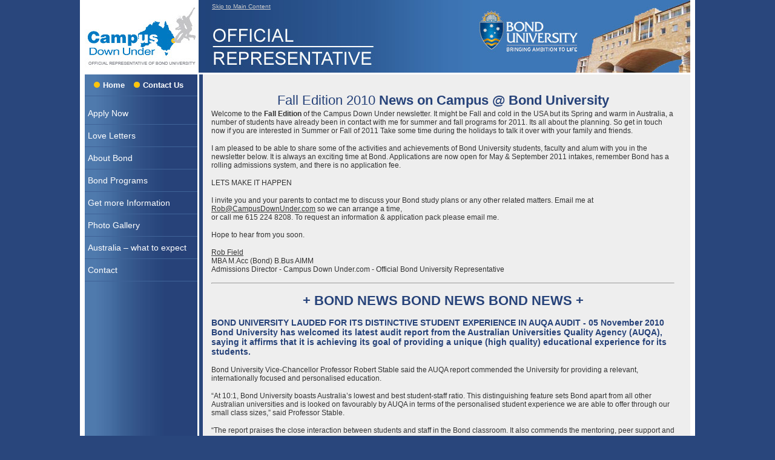

--- FILE ---
content_type: text/html; charset=UTF-8
request_url: http://www.campusdownunder.com/get_more_information/NewsArchive/10_10.php
body_size: 33446
content:
<!DOCTYPE html PUBLIC "-//W3C//DTD XHTML 1.0 Transitional//EN" "http://www.w3.org/TR/xhtml1/DTD/xhtml1-transitional.dtd">
<html xmlns="http://www.w3.org/1999/xhtml"><!-- InstanceBegin template="/Templates/newsletter.dwt" codeOutsideHTMLIsLocked="false" -->
<head>
<meta http-equiv="Content-Type" content="text/html; charset=iso-8859-1" />
<!-- InstanceBeginEditable name="doctitle" -->
<title>Bond University 2010 Fall October Newsletter</title>
<!-- InstanceEndEditable -->
<meta name="keywords" content="Australia University,Best College Australia,College Admission,college in Australia,Education Australia,Graduate study in Australia,International study,Study Abroad Australia,Study abroad summer program,study abroad scholarship,study Australia,Studying Abroad,Summer study abroad,Undergraduate study in Australia,University in Australia
" />
<meta name="description" content="Campus Down Under provides assistance to students wanting to study in Australia at Bond University. " />
<link rel="Shortcut Icon" href="favicon.ico" />
<!-- InstanceBeginEditable name="head" -->
<style type="text/css">
<!--
.style2 {color: #990000}
.style3 {color: #660033}
-->
</style>
<!-- InstanceEndEditable -->
<script src="../../Scripts/AC_RunActiveContent.js" type="text/javascript"></script>
<link href="../../styles_newsletter.css" rel="stylesheet" type="text/css" />
<!--[if IE 6]><link href="../ie6.css" rel="stylesheet" type="text/css" /><![endif]-->
</head>

<body >
<div id="container">
<div id="header"><div id="skip"><a href="#skip2content">Skip to Main Content</a></div>
<img src="../../images/header01.jpg" alt="Campus Down Under" width="1000" height="123" title="Campus Down Under" /></div>
<div id="leftCol">
<div id="topNav"><img src="../../images/yellowDot.gif" width="10" height="10"  alt="" /><a href="/">Home</a><img src="../../images/yellowDot.gif" width="10" height="10" alt="" /><a href="../../contact_us.php">Contact Us</a></div>
	<div id="mainNav">
		<ul class="level_0">
<li><span  ><a href="http://www.campusdownunder.com/apply_now.php">Apply Now</a></span>
</li>
<li><span  ><a href="http://www.campusdownunder.com/love_letters.php">Love Letters</a></span>
</li>
<li><span  ><a href="http://www.campusdownunder.com/learn_about_bond.php">About Bond</a></span>
</li>
<li><span  ><a href="http://www.campusdownunder.com/programs_available_at_bond.php">Bond Programs</a></span>
</li>
<li><span  ><a href="http://www.campusdownunder.com/get_more_information.php">Get more Information</a></span>
</li>
<li><span  ><a href="http://www.campusdownunder.com/gallery">Photo Gallery</a></span>
</li>
<li><span  ><a href="http://www.campusdownunder.com/australia_what_to_expect.php">Australia &ndash; what to expect</a></span>
</li>
<li><span  ><a href="http://www.campusdownunder.com/contact_us.php">Contact</a></span>
</li>
</ul>
	</div>
</div>
<div id="rightCol">
  <div id="content"><a name="top" id="top" style="margin:0;padding:0;"></a><a name="skip2content" id="skip2content" style="margin:0;padding:0;"></a><!-- InstanceBeginEditable name="content" -->
    <h1 align="center" style="margin-bottom: 2px"><a name="top" id="top2"></a>Fall Edition 2010 <strong>News on Campus @ Bond University </strong></h1>
    <p class="newsletter" style="margin-top: 0; margin-bottom:0">Welcome to the <strong>Fall</strong> <strong>Edition</strong> of the Campus Down Under newsletter. It might be Fall and cold in the USA but its Spring and warm in Australia, a number of students have already been in contact with me for summer and fall programs for 2011. Its all about the planning. So get in touch now if you are interested in Summer or Fall of 2011 Take some time during the holidays to talk it over with your family and friends. </p>
    <p class="newsletter">I am pleased to be able to share some of the activities and achievements of Bond University students, faculty and alum with you in the newsletter below. It is always an exciting time at Bond. Applications are now open for  May &amp; September 2011 intakes, remember Bond has a rolling admissions system, and there is no application fee. </p>
    <p class="newsletter">LETS MAKE IT HAPPEN </p>
    <p class="newsletter">I invite you and your parents to contact me to discuss your Bond study plans or any other related matters. Email me at <a href="mailto:Rob@CampusDownUnder.com">Rob@CampusDownUnder.com</a> so we can arrange a time, <br />
  or call me 615 224 8208. To request an information &amp; application pack please email me. </p>
    <p class="newsletter">Hope to hear from you soon.</p>
    <p class="newsletter"> <span class="subhead"><a href="mailto:Rob@CampusDownUnder.com">Rob Field</a><br />
      </span>MBA M.Acc (Bond) B.Bus AIMM <br />
  Admissions Director - Campus Down Under.com - Official Bond University Representative</p>
    <hr />
    <div align="center">
      <h1><strong class="headline">+  BOND NEWS <strong class="headline">BOND NEWS</strong></strong> <strong class="headline">BOND NEWS <strong class="headline">+</strong></strong> </h1>
    </div>
    <h3>BOND UNIVERSITY LAUDED FOR ITS DISTINCTIVE STUDENT EXPERIENCE IN AUQA AUDIT - 05 November 2010<br />
      Bond University has welcomed its latest audit report from the Australian Universities Quality Agency (AUQA), saying it affirms that it is achieving its goal of providing a unique (high quality) educational experience for its students.</h3>
    <p>Bond University Vice-Chancellor Professor Robert Stable said the AUQA report commended the University for providing a relevant, internationally focused and personalised education.</p>
    <p>&ldquo;At 10:1, Bond University boasts Australia&rsquo;s lowest and best student-staff ratio. This distinguishing feature sets Bond apart from all other Australian universities and is looked on favourably by AUQA in terms of the personalised student experience we are able to offer through our small class sizes,&rdquo; said Professor Stable.</p>
    <p>&ldquo;The report praises the close interaction between students and staff in the Bond classroom. It also commends the mentoring, peer support and the opportunities of international exchanges and internships that are offered to our students. &ldquo;Not only are we lauded for the international diversity of our student body, the report also commended Bond University on the successful internationalisation of our curriculum across Faculties and the contemporary currency and relevance that our international focus brings to our programs.</p>
    <p>&ldquo;Our students themselves have also rated us well above sector averages in all three core scales of good teaching, generic skills and overall satisfaction for the five years 2003-2008, which speaks volumes of their perceptions of the high quality education Bond provides,&rdquo; he said. Pro Vice-Chancellor (Quality, Teaching and Learning) and Dean of the Faculty of Humanities and Social Sciences, Professor Raoul Mortley, responsible for project managing preparations for the audit process, explained how AUQA set the criteria for the audit.</p>
    <p>&ldquo;AUQA established the internationalisation theme of this cycle&rsquo;s audit and research/research management was chosen through a joint selection process between Bond and AUQA. To have done so well in both categories speaks volumes for the University and its maturity,&rdquo; said Professor Mortley. &ldquo;The latest AUQA audit also confirms that Bond University has been successful in focusing on students, student care, and student outcomes, as evidenced in particular by its employment outcomes, which are far higher than the sector average,&rdquo; he said.</p>
    <p>Professor Stable said the agency&rsquo;s recognition of the improvements the University has made in terms of its research and research management were also pleasing. &ldquo;Bond has recorded a very high rate of growth in research income received and was commended by AUQA for the research time provided to research-enabled staff through dedicated research semesters,&rdquo; said Professor Stable.</p>
    <p>Overall AUQA made numerous commendations and affirmations, and only five recommendations, which related to micro-level benchmarking processes and the formalisation of the University&rsquo;s integration of internationalisation initiatives into its various strategies and plans. &ldquo;We welcome all recommendations and are committed to addressing them in the near future. This audit praises Bond&rsquo;s substantial progress in addressing the recommendations of the 2005 audit, and we intend to keep up the good work,&rdquo; said Professor Stable. </p>
    <div align="right"><span class="newsletter"><a href="#top" class="brochure"><span class="style2">Back to top</span>.</a> </span> </div>
    <hr />
    <p align="left">
    <strong>ADDRESSING THE $80 BILLION WASTE KEY TO BETTER HEALTH CARE</strong><br />
    Bond University&rsquo;s newest research professor hopes to find a way to reduce the $80 billion waste in medical research that occurs each year. Professor Paul Glasziou &ndash; an internationally recognised expert in Evidence-Based Medicine &ndash; has joined Bond University from the University of Oxford to take up the position of Director of the newly formed Centre for Research in Evidence-Based Practice.</p>
    <p>Professor Glasziou brings with him to Bond a NHMRC Australia Fellowship to support research into evidence-based practice. He was awarded the $4.2 million grant (over five years) in 2008 while he was Director of the Centre for Evidence-Based Medicine in the Department of Primary Care at the University of Oxford.</p>
    <p>Recently, he and colleagues received an additional $8.2 million NHMRC grant for a joint University of Sydney and Bond University study into whether, when and how to use medical tests. A qualified GP, Professor Glasziou said; &ldquo;I want to improve the exchange between research and practice by working with both groups. A small reduction in the $80 billion waste in medical research each year would be a big gain.&rdquo;</p>
    <p>&quot;My hope is to make better use of the research we do. Much medical research is unpublished or unusable. So rather than do more research, I want to understand why this gap exists, and fix it!&rdquo; Professor Glasziou joins a team of leading evidence-based medicine experts at Bond, including Pro-Vice Chancellor of Research and internationally recognised evidence-based medicine expert, Professor Chris Del Mar, Professor Mieke Van Driele and Professor Jenny Doust.</p>
    <p align="right"><span class="newsletter"><a href="#top" class="brochure"><span class="style2">Back to top</span>.</a> </span> </p>
    <hr />
    <p align="left"><strong> VICE-CHANCELLOR AND PRESIDENT ANNOUNCES RETIREMENT<br />
      Bond University today announced that Vice Chancellor and President, Professor Robert Stable, had advised Council of his intention to retire when he concludes his second term on December 31, 2011. As the longest serving Vice Chancellor and President in the University&rsquo;s 21-year history, he will retire after leading the institution for eight years. </strong></p>
    <p>Speaking on behalf of the University Council and Community, Chancellor Dr Helen Nugent AO acknowledged the significance of Professor Stable&rsquo;s contribution. &ldquo;He has made an outstanding contribution,&rdquo; said Dr Nugent. &ldquo;Under his leadership, Bond University has gone from strength to strength&rdquo;. </p>
    <p>&ldquo;He has shown an unwavering commitment to ensuring Bond delivers an excellent student experience. As a result, a low student to staff ratio has been maintained, even though student numbers have significantly increased. </p>
    <p>&ldquo;The Faculty of Health Sciences and Medicine and the Institute of Sustainable Development and Architecture have been established, along with innovative new teaching programs in both those areas.</p>
    <p>&ldquo;Bond&rsquo;s historic focus on the quality of teaching has been enhanced. Research has been fostered. And a major building programme has occurred to ensure the quality of teaching is matched by the environment in which students interact&rdquo;, she said.</p>
    <p>Professor Stable has overseen a major building program during his term, including:</p>
    <p> - Extensions to the Faculty of Law;<br />
        - The construction of the Health Sciences and Medicine building;<br />
        - Australia&rsquo;s first 6 Green Star design rated building, the Mirvac School of Sustainable Development building<br />
        - The extensive renovations to the John and Alison Kearney Library;<br />
        - The Balnaves Foundation Multimedia Learning Centre; and<br />
        - The ADCO Amphitheatre; and Alumni Court</p>
    <p align="right"><br />      
        <span class="newsletter"><a href="#top" class="brochure"><span class="style2">Back to top</span>.</a> </span> </p>
    <hr />
    <p align="left">
<strong>FILM AND TELEVISION STUDENTS SHOW THEIR TALENT </strong><br />
Over the past semester Film and Television students both past and present have been involved in a number of competitions and festivals where they have been able to showcase their work.</p>
    <p>Leonie Keen (Producer), William Zain and Nils Bremdal (Cinematography) have collaborated with alumnus and current Bond staff member Brodie Rocca (Director) to complete a short film called Ribbons. The film has so far screened at 3 short film festivals around the country including Shorts on the Green (Runner Up), Regent Film Festival (Runner Up) and the Katoomba Film Festival (Finalist).<br />
  The film was shot on location in the Gunshop Caf&eacute; in Brisbane and the Regent Cinema, just before it closed down.</p>
    <p>Four Film and Television students were also nominated in various categories at the Queensland New Filmmakers Awards (QNFA) presented by Screen Queensland.<br />
      - Jessica Kershaw - nominated for Best Music Video for My World.<br />
      - Simon Trevorrow and Daniel Kumnick - nominated for Best Music Video for Unplug.<br />
      - Nathan Hamilton - nominated for Best Cinematography for Heart-Shaped Reflection.<br />
      - Eric So - nominated for Best Visual Effects for Nuke the Fridge</p>
    <div align="right"><span class="newsletter"><a href="#top" class="brochure"><span class="style2">Back to top</span>.</a> </span> </div>
<hr />
<p><strong>CRIMINOLOGY INTERNSHIP IGNITES NEW PASSION FOR CRIMINAL POLICY</strong><br />
  Criminology student, Sjharn Leeson shares insight into her internship experience from Semester 101 with the Queensland Law Society.<br />
  <br />
  One of the major influences that guided my application in the criminology internship program was the consistent misinterpretation of what criminology meant. Many people, when you mention criminology, instantly react, &ldquo;Oh! Like on CSI&rdquo;. I believed by doing an internship, it would help me gain a wider understanding of the application and importance of criminological reasoning and theorising.<br />
  Another aspect that inspired me to apply was the inherently theoretical nature of this profession. I believed it was important for me to be able to apply not only criminological theory but also broader criminological knowledge and principles in contexts outside of the academic sphere. That &lsquo;real world&rsquo; experience is necessary in order to fully comprehend the application of criminology to other disciplines.<br />
  In order to prepare for the internship itself, I took the time to understand the relationship between the Queensland Law Society (QLS) and the legal profession, and what my role as a part of the Policy Law section was likely to entail. Incidentally, my role in the Policy Law section meant I was constantly applying criminological theories and principles by analogy, interpreting them in a way that would be beneficial to the legal fraternity.<br />
  <br />
    The role I performed during the internship program was flexible and diverse, offering an opportunity to comment critically on impending legislation, the preparation of scholarly articles and press releases in conjunction with submissions on behalf of the President of the QLS. I was also required to prepare copious amounts of information for meetings of the discrete sections of the QLS, including the Family Law Section and the Criminal Law Section.<br />
    <br />
    One of the highlights from the program was when I was asked to compile a submission in regards to the incarceration of 17-year-old offenders in Queensland&rsquo;s adult correctional facilities; a stance that is unique to Queensland and in breach of Australia&rsquo;s obligations under the United Nations Convention on the Rights of the Child. The submission was drafted over two sessions, and so impressed the QLS President in regards to the research and depth contained in the short submission, that it was requested it be sent to the Media section for release publically and for it also to be converted to a scholarly article to be published in one of the QLS journals: Proctor.<br />
    Currently, I am completing the final semester of the Masters of Criminology program; which will culminate in my second academic endeavour here at Bond University. I also completed my undergraduate studies here in a Bachelor of Laws/Bachelor of Social Science (Criminology). I am in the process of deciding whether to enrol in the PhD program or whether to embark on my professional career&hellip; or perhaps to combine the two. The internship program has provided me with a newly found passion for criminal policy and using legal and criminological knowledge to shape the laws that govern our state and our country. Sjharn Leeson.</p>
<div align="right"><span class="newsletter"><a href="#top" class="brochure"><span class="style2">Back to top</span>.</a> </span> </div>
<hr />
<p align="left" class="newsletter">
 <strong>GOLD COAST FILM FANTASTIC2010</strong><br />
 Movie buffs and aspiring filmmakers will have a chance to view and showcase a variety of independent films at this year's Film Fantastic. Viewings will feature films shot both in Queensland and around the world. </p>
<p>Free filmmaking workshops will be offered for those wishing to have a go at the craft. There will also be opportunities to view pre-release Australian films at the festival. </p>
<p>As 75 percent of Queensland's film industry is located on the Gold Coast, this is a perfect opportunity to view new works while keeping an eye out for industry celebrities.</p>
<div align="right"><span class="newsletter"><a href="#top" class="brochure"><span class="style2">Back to top</span>.</a> </span> </div>
<hr />
<p align="left"><strong>INSTITUTE OF SUSTAINABLE DEVELOPMENT AND ARCHITECTURE FORUM - 'STRATEGIC PARTNERSHIPS'<br />
</strong>Officially opened in August 2008, Bond University's Mirvac School of Sustainable Development building was Australia's first 6-star, green star rated educational facility. Leveraging the growth of the Mirvac School of Sustainable Development, Bond University is proud to launch the new Institute of Sustainable Development and Architecture. The Institute will comprise of the Mirvac School of Sustainable Development and the Soheil Abedian School of Architecture.</p>
<p>The Institute of Sustainable Development and Architecture Forum will celebrate the incredible growth of this educational facility and showcase the unique partnerships formed with key stakeholders such as Mirvac; Soheil Abedian; Property Council of Australia; L J Hooker and Equity Real Estate Partners. These partnerships reflect a long term investment in the next generation of students who will develop an invaluable understanding of the growing importance of sustainability in property development.</p>
<p>Our key stakeholders will speak about their linkages with the Institute of Sustainable Development and Architecture, and the innovative and ground-breaking projects that are being delivered as part of these unique partnerships. In addition, Neil Savery, National President of the Planning Institute of Australia and Professor Brian Ciochetti Chairman - Centre for Real Estate, Massachusetts Institute of Technology [MIT] will provide a national and international perspective on sustainable development and real estate.</p>
<p align="right"><span class="newsletter"><a href="#top" class="brochure"><span class="style2">Back to top</span>.</a> </span> </p>
<hr />
<p align="left" class="newsletter"><strong>FIRST ANNUAL ALUMNI FUNDRAISING APPEALS FRUITFUL </strong><br />
  The inaugural annual fundraising campaign where students made contact with many members of the Alumni was held from the 24 May &ndash; 20 June 2010. Over $170,000 was raised from Alumni for student opportunity projects and, at the request of the donor, for &lsquo;research&rsquo; projects. The funds specified for research have enabled the 2010 Annual Fund Research Grant Awards.<br />
  <br />
  Seven outstanding applications were received for the Awards, and the Research Committee, which included the Associate Deans of Research from each Faculty and the Pro Vice-Chancellor of Research, had the difficult task of deciding the winners. </p>
<p>The recipients are:<br />
  Associate Professor Daryl McPhee The Design of an Integrated Ecological Monitoring Program for Gold Coast Marine Waterways</p>
<p>Associate Professor Amy Kenworthy &ldquo;One Goal, One Community: Moving beyond bullying and empowering for life&rdquo; anti-bullying initiative: An empirical outcomes assessment</p>
<p>The inaugural Indigenous Art Auction fundraising dinner was held on Saturday 9 October 2010. Over 150 staff and &lsquo;friends of Bond&rsquo; attended the dinner and an impressive $73,000 was raised for Indigenous scholarships. It was indeed a wonderful evening and everyone involved is congratulated.</p>
<div align="right"><span class="newsletter"><a href="#top" class="brochure"><span class="style2">Back to top</span>.</a> </span> </div>
<hr />
<p align="left"><span class="newsletter"><span class="subhead"><strong>SPORTS</strong></span></span><strong><br />
  CONGRATULATIONS TO OUR AUSTRALIAN UNIVERSITY GAMES TEAM!</strong><br />
On Sunday, 26th September Team BOND departed for Perth to compete in the 2010 Australian University Games. Congratulations to the following teams and athletes who achieved success over in Perth: Sam Hourigan &ndash; 4th &ndash; 50 metres Butterfly (Swimming), Rugby Union Sevens &ndash; 3rd &ndash; Division 2</p>
<p align="left"><strong>BOND UNIVERSITY SWIMMING CLUB SET TO MAKE WAVES IN COMPETITIVE SWIMMING</strong><br />
  The Bond University Swimming Club has officially launched, giving its members access to Australia&rsquo;s highest-level swimming competitions. The Club&rsquo;s affiliation with Swimming Queensland and Swimming Australia means members of its Swimming Program will be able to compete in sanctioned events and be eligible for selection in State and National representative teams.</p>
<p>The Bond Swimming Club&rsquo;s member registry reads like a who&rsquo;s-who of Australian swimming and surf lifesaving identities, boasting elite athletes including Ky Hurst, Hayley Bateup, Harriet Brown, Wes Berg, Kristyl Smith, Jamie Mitchell and Ashleigh Gentle.</p>
<p>Bond Swimming Head Coach Colin Braund said the Bond Swimming Club offered more than professional swim coaching. &ldquo;Our teaching system also encourages swimmers to develop the character and self-discipline necessary to succeed not only in swimming, but also in life away from the pool. &ldquo;These are lessons which every participant &ndash; from novice, to Olympian &ndash; can benefit from greatly,&rdquo; he said.</p>
<p>While the club&rsquo;s primary objective is to create high-level swimmers competing at local, state and national competitions, it also caters for recreational and senior swimmers and offers one-on-one coaching for beginners through to advanced swimmers.</p>
<div align="right"><span class="newsletter"><a href="#top" class="brochure"><span class="style2">Back to top</span>.</a> </span> </div>
<hr />
<p align="left"><strong>ACHIEVEMENTS AND ACCOLADES </strong></p>
<p class="newsletter">This month we recognise the achievements of :- </p>
<p class="newsletter">The Bond BBT MBA program was recently awarded the International Education Association of Australia winner of the &lsquo;Best Practice/Innovation in International Education&rsquo; award. The award was presented at the Australian International Education Conference in Sydney on the 14 October.<br />
    <br />
    This month we congratulate <strong>Dr Sonya Marshall-Gradisnik</strong> from the Faculty of Health Sciences and Medicine on winning the Women in Technology Biotech Rising Star Award and BUELI&rsquo;s Paulo Vieira on his English Australia Award for Academic Leadership. Dr Marshall-Gradisnik was presented with her award at the Women in Technology (Wit) Awards Gala Dinner on Saturday, September 18 in recognition of her outstanding contributions to the biotechnology industry. </p>
<p>Her research into developing early diagnostic markers for Chronic Fatigue Syndrome impressed the judges of the prestigious award.<br />
    &ldquo;This award recognised not only the research that I have done so far, but also the significant implications of that research further down the track to deliver better health outcomes for people suffering from chronic fatigue,&rdquo; said Dr Marshall-Gradisnik.<br />
    <br />
  &ldquo;The commercialisation potential of the research was also part of the judging criteria and an area in which I believe my nomination stood out,&rdquo; she said. Dr Marshall-Gradisnik said it was exciting to be acknowledged by her peers for her work. &ldquo;Not only was this exciting on a personal level, but it is also wonderful news for Bond University. &ldquo;Bond is truly starting to emerge as a quality research institution. To be in the company of finalists of the calibre of the Mater Medical Research Institute and the University of Queensland and to win, shows that Bond University is doing all the right things with regards to research,&rdquo; she said.<br />
    <br />
    Well done also to <strong>Paulo Vieira</strong>, Director of Studies at the Bond University English Language Institute (BUELI) who was presented with the inaugural English Australia Award for Academic Leadership at the association&rsquo;s annual conference dinner held on the Bond campus last Friday night. Director of Bond College and BUELI, Mr Rowan Hinton congratulated Paulo on his achievement. &rdquo;This award recognises Paulo&rsquo;s contribution to BUELI through his management of student support and staff development and his contribution to the industry through the development and enhancement of links with other institutions and organisations. &ldquo;His years of experience and contribution to the industry have been justly rewarded,&rdquo; Mr Hinton said.</p>
<p>The Mirvac Institute of Sustainable Development Building has received another award for excellence at the Queensland Master Builders State Awards on 2 October 2010. The building will now compete for a national award to be announced in Canberra on 19 November 2010.</p>
<p><strong>2011 DOMESTIC SCHOLARSHIP WRAP-UP</strong><br />
  This year, over 290 domestic scholarships have been awarded to deserving Senior Year students from across Australia. Scholarship recipients include eight Vice-Chancellor&rsquo;s Scholars, five Corporate Scholars, one Vice-Chancellor&rsquo;s Indigenous Law Scholar, one Indigenous Land Corporation Scholar, two John Burton Cadetship Scholars and six Bartercard Scholars. Students from our key collegiate partner schools have also been awarded with Collegiate, Collegiate Captain and Collegiate Dux Scholarships.</p>
<p>All scholarship recipients have been invited to one of two Scholarship Award Ceremonies, held on November 22 and November 29 in the Princeton Room, where they will be officially awarded their scholarship by the Vice-Chancellor, Deputy Vice-Chancellor and Faculty Deans.</p>
<p> <a href="#top" class="brochure"><span class="style3">Back to top</span>.</a></p>
<p class="subhead"><strong>VISITORS TO CAMPUS</strong></p>
<p><strong>Ann Sherry</strong> AO Chief Executive Officer Carnival Australia Presenting: &quot;Turning the Ship Around - Growth of the Australian Cruise Industry&quot;</p>
<p><strong>Ben Pole</strong>, Gold Coast Tourism, Director of Communications</p>
<p><strong>Stephen Lock</strong>, Corporate and Public Relations Manager - Gold Coast Airport Marathon</p>
<p>His Excellency <strong>Paul O'Sullivan</strong>, Australian High Commissioner to New Zealand, visited the campus on Wednesday 6 October. After providing him with an update on developments at Bond, he accompanied the Vice- Chancelor to the Strategic Management lecture for a very well received question and answer session with students.</p>
<p><strong>Andrew Craig</strong>, Queensland Government Trade Commissioner for Europe for a campus tour and update on developments at Bond.</p>
<p><strong>David Goldberg</strong> presented - Freedom of Information in the 21st Century: Bringing Clarity toTransparency</p>
<p>More than 80 countries have introduced some form of freedom of information (FOI) legislation, with Australia reforming its national laws earlier this year. But FOI is in a state of flux because there isn&rsquo;t just one world of FOI but several parallel universes, and these universes co-exist in disharmony and in a-synchronous stages. This presentation based on the paper explores those universes, including one involving lobbying for the recognition of the value of transparency against the entrenched default position of secrecy; another dealing with drafting and legislating at the national level; a third monitoring the implementation and effectiveness of such laws; a fourth on the transparency practices of supra-national, particularly global/regional, financial bodies; a fifth where individuals are making a business and living from freedom of information; and one dealing with accessing sector-specific information. These universes coexist in sequential, overlapping and regressive stages, detailed by the presenter. Even the most strongly worded FOI law could be undermined by internal procedures for managing sensitive requests and FOI, like other policy areas, is the subject of spin and &lsquo;message discipline&rsquo;. David Goldberg suggests one of the greatest challenges for the 21st Century is the intellectual, theoretical challenge concerning transparency and freedom of information and calls for more research to underscore the debate.<br />
    <br />
    [David Goldberg is a Senior Visiting Fellow, Institute of Computers and Communications Law, Queen Mary College, University of London and an Associate Research Fellow, Centre for Socio-Legal Studies, Faculty of Law, University of Oxford. He teaches media law at Glasgow Caledonian University and Queen Mary College (University of London). Goldberg is a regular contributor to the European Audiovisual Observatory&rsquo;s IRIS; an expert on access to information and media law for the Council of Europe, the OSCE and the BBC World Service Trust; a founding member of the International Media Lawyers Association; and sits on the UK Foreign and Commonwealth Office's Free Expression Panel. A Co-Convener of the Campaign for Freedom of Information in Scotland (1984 - 2008), he has been a co-external examiner for the LLM in Information Rights, Northumbria University. Amongst his publications are (the co-edited) Media Law and Practice (OUP, 2009); (the co-edited) Regulating the Changing Media: A Comparative Study (Oxford: Clarendon Press 1998); &lsquo;Blogging, Bloggers, Politics and Freedom of Expression&rsquo; (Centre for Internet Development: Belgrade; forthcoming); &lsquo;The Child and the Media&rsquo; in Childrens&rsquo; Rights in Scotland (Alison Cleland and Elaine Sutherland eds; W. Green; 3rd ed.,2009); and &lsquo;Media, democracy and reporting elections&rsquo; in Gavin Sutter, Ian Walden and David Goldberg (eds), Media law and Practice (OUP; 2009)]</p>
<p align="right" class="newsletter"><a href="#top" class="brochure"></a><a href="#top" class="brochure"><span class="style3">Back to top</span>.</a></p>
<p align="center" class="newsletter"> <span class="headline"><strong></strong></span></p>
<p></p>
  <!-- InstanceEndEditable -->
  </div>
<div id="stars"></div>
  <div class="clear"></div>
</div>
<div id="yellow"></div>
</div>
<div id="footer">
<div id="footerNav">
 
    <a href="/">Home</a> |
   <a href="../../apply_now.php"> Apply Now</a> |
 <a href="../../why_have_campus_down_under_help_you.php"> Why have Campus Down Under help you?</a> |
    <a href="../../love_letters.php"> Love Letters</a> |
    <a href="../../learn_about_bond.php"> Learn About Bond</a><br />
    <a href="../../programs_available_at_bond.php"> Programs Available at Bond</a> |
    <a href="../../get_more_information.php">Get more Information</a> |
    <a href="/gallery"> Photo Gallery </a> |
    <a href="../../australia_what_to_expect.php"> About Australia </a> |
    <a href="../../contact_us.php"> Contact Us</a>

  </div><div class="clear"></div>
<div id="credit">
Copyright &copy; Campus Down Under 2009 |  Site designed by <a href="http://www.oleymediagroup.com.au" target="_blank">Oley Media Group</a></div></div>

</body>
<!-- InstanceEnd --></html>


--- FILE ---
content_type: text/css
request_url: http://www.campusdownunder.com/styles_newsletter.css
body_size: 4651
content:
/* CSS Document */

* {
margin: 0;
padding: 0;
}

body {
font: 12px/1.2 Arial, Helvetica, sans-serif;
color: #333;
background-color: #29467c;
}


p {
margin: 15px 0 ;
}

ul , ol{
margin: 10px 40px;
}
blockquote {
margin: 10px 40px;
}

li {
margin: 8px 0 ;
}

td p {
font: 12px/1.2 Arial, Helvetica, sans-serif;
margin:  0 ;
padding:inherit;
}

a {
color: #333;
}

a:focus {
outline:none;
background: #003366;
color: #FFCC00;
}

h1 {
color: #264279;
font-size: 22px;
margin: 15px 0;
font-weight: normal;
}

h2 {
color: #333;
font-size: 18px;
margin: 10px 0;
font-weight: normal;
text-transform:capitalize;
}

h3 {
color: #264279;
font-size: 14px;
margin: 5px 0;

}

.dottedLine {
border-top: 1px dashed #666;
margin: auto;
}

input , select  {
background-color: #fff !important; 
}

.small { font-size: 10px; }

.newsBox {
background-image: url(images/boxBG.gif);
background-repeat: repeat-y;
background-color: #264279; 
border: 1px solid #fff;
width: 240px;
float:left;
padding: 10px;
height: 130px;
color: #99ccff;
margin: 3px;
}

.newsBox p { margin: 10px 0; }
.newsBox p a { margin: 0; }

.newsBoxHd {
color: #fff;
font-size: 14px;
}

.newsBox a { color: #fff; }

.clear {
clear: both;
}

TD.formBG {
background-color: #f1f1f1;
font: 12px/1.2 Arial, Helvetica, sans-serif;
}

#topNav {
margin: 10px 5px 10px 0;
border-bottom: 1px solid #3f6398;
 width: 186px;
padding: 0 0 10px 0;
}

#topNav a {
color: #fff;
text-decoration: none;
font-weight: bold;
font-size: 13px;
}

#topNav a:hover {
text-decoration: underline;

}

#topNav  a:focus {
outline:none;
background: #003366;
color: #FFCC00;
}

#topNav img {
padding: 0 5px 0 15px;
}

#mainNav { width: 186px; }

#mainNav  ul {
 padding: 0px; 
margin: 0px; 
list-style-type: none; 
color: #fff;  
}

#mainNav li { display: inline; }

.level_0 a {
margin-left: 0px; 
border-bottom:  1px solid #3f6398; 
text-decoration: none; 
padding: 10px 5px; 
font-size: 14px; 
font-weight: normal;  
display: block; 
color: #fff;
}

.level_0 a:hover {
margin-left: 0px; 
border-bottom:  1px solid #3f6398; 
text-decoration: none; 
font-weight: normal;  
display: block; 
color: #ffc40a; 
background-image: url(images/navOver.jpg); 
background-repeat: repeat-y;
}

.level_0 a:focus {
outline:none;
background: #003366;
color: #FFCC00;
}


.level_1 a {
margin-left: 0px; 
border-bottom:  1px solid #3f6398; 
text-decoration: none; 
padding: 5px 0 5px 25px; 
font-size: 12px; 
font-weight: normal;  
display: block; 
color: #fff;
}

.level_1 a:hover {
margin-left: 0px; 
border-bottom:  1px solid #3f6398; 
text-decoration: none; 
display: block; 
color: #ffc40a;
background-image: none ;
}

.level_1 a:focus {
outline:none;
background: #003366;
color: #FFCC00;
}

.level_2 a {
margin-left: 0px; 
border-bottom:  1px solid #3f6398; 
text-decoration: none; 
padding: 3px 0 3px 45px; 
font-size: 12px; 
font-weight: normal;  
display: block; 
color: #fff;
}

.level_2 a:hover {
margin-left: 0px; 
border-bottom:  1px solid #3f6398; 
text-decoration: none; 
display: block; 
color: #ffc40a;
background-image: none ;
}

.level_2 a:focus {
outline:none;
background: #003366;
color: #FFCC00;
}


.current a {
font-weight: bold;
color: #ffc40a;
}

.current a:hover {
font-weight: bold;
}

.current a:focus {
outline:none;
background: #003366;
color: #FFCC00;
}


#container {
width: 1000px;
background-image: url(images/contentBG2.gif);
background-repeat: repeat-y;
border-left: 8px solid #fff;
border-right: 8px solid #fff;
margin:auto;
position: relative;
}

#header {

}


#skip {
position: absolute;
top: 5px;
left: 210px;
font-size: 10px;
}

#skip a { color: #ccc; }

#skip a:focus {
outline:none;
background: #003366;
color: #FFCC00;
}

#leftCol {
float:left;
width: 189px;
display: inline;
}



#content {
width: 765px;
float:left;
margin: 15px 20px;

}


#stars {
float: right;
width: 213px;
margin-right: 5px;
display: inline;
}



#yellow {
clear:both;
background-image: url(images/yellow.jpg);
background-repeat: repeat-y;
height: 20px;
}

#footer {
clear: both;
width: 1000px;
padding: 10px;
text-align: center;
color: #fff;
margin: auto;
}

#footer a { 
color: #fff; 

}

#footer a:focus {
outline:none;
background: #003366;
color: #FFCC00;
}

#footerNav a {
color: #fff; 
font-size: 11px;
padding: 0px 5px;
text-decoration: none;
}
#footerNav a:hover {
text-decoration: underline;
}

#footerNav a:focus {
outline:none;
background: #003366;
color: #FFCC00;
}

#footerNav {
text-align: center;
}

#footerNav ul {
list-style: none;
font-size: 11px;
width: 700px;
padding: 0;
margin: auto;
}

#footerNav li {
display: inline;
float: left;
padding: 0;
margin: 2px 0;

}

#credit {
padding: 5px;
font-size: 11px;
}